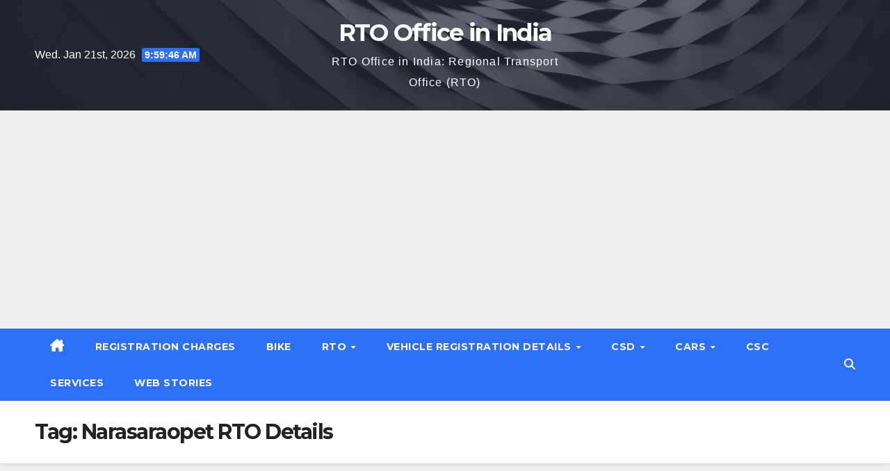

--- FILE ---
content_type: text/html; charset=UTF-8
request_url: http://www.rtooffice.in/tag/narasaraopet-rto-details/
body_size: 14271
content:
<!DOCTYPE html>
<html lang="en">
<head>
	<meta name='ir-site-verification-token' value='-844909863'>
<meta charset="UTF-8">
<meta name="viewport" content="width=device-width, initial-scale=1">
<link rel="profile" href="http://gmpg.org/xfn/11">
<meta name='robots' content='index, follow, max-image-preview:large, max-snippet:-1, max-video-preview:-1' />

	<!-- This site is optimized with the Yoast SEO plugin v24.5 - https://yoast.com/wordpress/plugins/seo/ -->
	<title>Narasaraopet RTO Details Archives - RTO Office in India</title>
	<link rel="canonical" href="https://www.rtooffice.in/tag/narasaraopet-rto-details/" />
	<meta property="og:locale" content="en_US" />
	<meta property="og:type" content="article" />
	<meta property="og:title" content="Narasaraopet RTO Details Archives - RTO Office in India" />
	<meta property="og:url" content="https://www.rtooffice.in/tag/narasaraopet-rto-details/" />
	<meta property="og:site_name" content="RTO Office in India" />
	<meta name="twitter:card" content="summary_large_image" />
	<script type="application/ld+json" class="yoast-schema-graph">{"@context":"https://schema.org","@graph":[{"@type":"CollectionPage","@id":"https://www.rtooffice.in/tag/narasaraopet-rto-details/","url":"https://www.rtooffice.in/tag/narasaraopet-rto-details/","name":"Narasaraopet RTO Details Archives - RTO Office in India","isPartOf":{"@id":"https://www.rtooffice.in/#website"},"primaryImageOfPage":{"@id":"https://www.rtooffice.in/tag/narasaraopet-rto-details/#primaryimage"},"image":{"@id":"https://www.rtooffice.in/tag/narasaraopet-rto-details/#primaryimage"},"thumbnailUrl":"https://www.rtooffice.in/wp-content/uploads/2020/10/ANDHRA-PRADESH.jpg","breadcrumb":{"@id":"https://www.rtooffice.in/tag/narasaraopet-rto-details/#breadcrumb"},"inLanguage":"en"},{"@type":"ImageObject","inLanguage":"en","@id":"https://www.rtooffice.in/tag/narasaraopet-rto-details/#primaryimage","url":"https://www.rtooffice.in/wp-content/uploads/2020/10/ANDHRA-PRADESH.jpg","contentUrl":"https://www.rtooffice.in/wp-content/uploads/2020/10/ANDHRA-PRADESH.jpg","width":483,"height":326,"caption":"ANDHRA PRADESH"},{"@type":"BreadcrumbList","@id":"https://www.rtooffice.in/tag/narasaraopet-rto-details/#breadcrumb","itemListElement":[{"@type":"ListItem","position":1,"name":"RTO Office","item":"https://www.rtooffice.in/"},{"@type":"ListItem","position":2,"name":"Narasaraopet RTO Details"}]},{"@type":"WebSite","@id":"https://www.rtooffice.in/#website","url":"https://www.rtooffice.in/","name":"RTO Office in India","description":"RTO Office in India: Regional Transport Office (RTO)","publisher":{"@id":"https://www.rtooffice.in/#/schema/person/8dd4bfef257d7ff04e6ac55ae82f6b39"},"potentialAction":[{"@type":"SearchAction","target":{"@type":"EntryPoint","urlTemplate":"https://www.rtooffice.in/?s={search_term_string}"},"query-input":{"@type":"PropertyValueSpecification","valueRequired":true,"valueName":"search_term_string"}}],"inLanguage":"en"},{"@type":["Person","Organization"],"@id":"https://www.rtooffice.in/#/schema/person/8dd4bfef257d7ff04e6ac55ae82f6b39","name":"admin","image":{"@type":"ImageObject","inLanguage":"en","@id":"https://www.rtooffice.in/#/schema/person/image/","url":"http://0.gravatar.com/avatar/03f38a8a115a2efc8c4881ac09a72446?s=96&d=mm&r=g","contentUrl":"http://0.gravatar.com/avatar/03f38a8a115a2efc8c4881ac09a72446?s=96&d=mm&r=g","caption":"admin"},"logo":{"@id":"https://www.rtooffice.in/#/schema/person/image/"},"sameAs":["https://www.rtooffice.in"]}]}</script>
	<!-- / Yoast SEO plugin. -->


<link rel='dns-prefetch' href='//www.googletagmanager.com' />
<link rel='dns-prefetch' href='//fonts.googleapis.com' />
<link rel="alternate" type="application/rss+xml" title="RTO Office in India &raquo; Feed" href="https://www.rtooffice.in/feed/" />
<link rel="alternate" type="application/rss+xml" title="RTO Office in India &raquo; Comments Feed" href="https://www.rtooffice.in/comments/feed/" />
<link rel="alternate" type="application/rss+xml" title="RTO Office in India &raquo; Narasaraopet RTO Details Tag Feed" href="https://www.rtooffice.in/tag/narasaraopet-rto-details/feed/" />
<link rel="alternate" type="application/rss+xml" title="RTO Office in India &raquo; Stories Feed" href="https://www.rtooffice.in/web-stories/feed/"><script>
window._wpemojiSettings = {"baseUrl":"https:\/\/s.w.org\/images\/core\/emoji\/15.0.3\/72x72\/","ext":".png","svgUrl":"https:\/\/s.w.org\/images\/core\/emoji\/15.0.3\/svg\/","svgExt":".svg","source":{"concatemoji":"http:\/\/www.rtooffice.in\/wp-includes\/js\/wp-emoji-release.min.js?ver=6.5.7"}};
/*! This file is auto-generated */
!function(i,n){var o,s,e;function c(e){try{var t={supportTests:e,timestamp:(new Date).valueOf()};sessionStorage.setItem(o,JSON.stringify(t))}catch(e){}}function p(e,t,n){e.clearRect(0,0,e.canvas.width,e.canvas.height),e.fillText(t,0,0);var t=new Uint32Array(e.getImageData(0,0,e.canvas.width,e.canvas.height).data),r=(e.clearRect(0,0,e.canvas.width,e.canvas.height),e.fillText(n,0,0),new Uint32Array(e.getImageData(0,0,e.canvas.width,e.canvas.height).data));return t.every(function(e,t){return e===r[t]})}function u(e,t,n){switch(t){case"flag":return n(e,"\ud83c\udff3\ufe0f\u200d\u26a7\ufe0f","\ud83c\udff3\ufe0f\u200b\u26a7\ufe0f")?!1:!n(e,"\ud83c\uddfa\ud83c\uddf3","\ud83c\uddfa\u200b\ud83c\uddf3")&&!n(e,"\ud83c\udff4\udb40\udc67\udb40\udc62\udb40\udc65\udb40\udc6e\udb40\udc67\udb40\udc7f","\ud83c\udff4\u200b\udb40\udc67\u200b\udb40\udc62\u200b\udb40\udc65\u200b\udb40\udc6e\u200b\udb40\udc67\u200b\udb40\udc7f");case"emoji":return!n(e,"\ud83d\udc26\u200d\u2b1b","\ud83d\udc26\u200b\u2b1b")}return!1}function f(e,t,n){var r="undefined"!=typeof WorkerGlobalScope&&self instanceof WorkerGlobalScope?new OffscreenCanvas(300,150):i.createElement("canvas"),a=r.getContext("2d",{willReadFrequently:!0}),o=(a.textBaseline="top",a.font="600 32px Arial",{});return e.forEach(function(e){o[e]=t(a,e,n)}),o}function t(e){var t=i.createElement("script");t.src=e,t.defer=!0,i.head.appendChild(t)}"undefined"!=typeof Promise&&(o="wpEmojiSettingsSupports",s=["flag","emoji"],n.supports={everything:!0,everythingExceptFlag:!0},e=new Promise(function(e){i.addEventListener("DOMContentLoaded",e,{once:!0})}),new Promise(function(t){var n=function(){try{var e=JSON.parse(sessionStorage.getItem(o));if("object"==typeof e&&"number"==typeof e.timestamp&&(new Date).valueOf()<e.timestamp+604800&&"object"==typeof e.supportTests)return e.supportTests}catch(e){}return null}();if(!n){if("undefined"!=typeof Worker&&"undefined"!=typeof OffscreenCanvas&&"undefined"!=typeof URL&&URL.createObjectURL&&"undefined"!=typeof Blob)try{var e="postMessage("+f.toString()+"("+[JSON.stringify(s),u.toString(),p.toString()].join(",")+"));",r=new Blob([e],{type:"text/javascript"}),a=new Worker(URL.createObjectURL(r),{name:"wpTestEmojiSupports"});return void(a.onmessage=function(e){c(n=e.data),a.terminate(),t(n)})}catch(e){}c(n=f(s,u,p))}t(n)}).then(function(e){for(var t in e)n.supports[t]=e[t],n.supports.everything=n.supports.everything&&n.supports[t],"flag"!==t&&(n.supports.everythingExceptFlag=n.supports.everythingExceptFlag&&n.supports[t]);n.supports.everythingExceptFlag=n.supports.everythingExceptFlag&&!n.supports.flag,n.DOMReady=!1,n.readyCallback=function(){n.DOMReady=!0}}).then(function(){return e}).then(function(){var e;n.supports.everything||(n.readyCallback(),(e=n.source||{}).concatemoji?t(e.concatemoji):e.wpemoji&&e.twemoji&&(t(e.twemoji),t(e.wpemoji)))}))}((window,document),window._wpemojiSettings);
</script>
<link rel='stylesheet' id='wgs2-css' href='http://www.rtooffice.in/wp-content/plugins/wp-google-search/wgs2.css?ver=6.5.7' media='all' />
<style id='wp-emoji-styles-inline-css'>

	img.wp-smiley, img.emoji {
		display: inline !important;
		border: none !important;
		box-shadow: none !important;
		height: 1em !important;
		width: 1em !important;
		margin: 0 0.07em !important;
		vertical-align: -0.1em !important;
		background: none !important;
		padding: 0 !important;
	}
</style>
<link rel='stylesheet' id='wp-block-library-css' href='http://www.rtooffice.in/wp-includes/css/dist/block-library/style.min.css?ver=6.5.7' media='all' />
<style id='wp-block-library-theme-inline-css'>
.wp-block-audio figcaption{color:#555;font-size:13px;text-align:center}.is-dark-theme .wp-block-audio figcaption{color:#ffffffa6}.wp-block-audio{margin:0 0 1em}.wp-block-code{border:1px solid #ccc;border-radius:4px;font-family:Menlo,Consolas,monaco,monospace;padding:.8em 1em}.wp-block-embed figcaption{color:#555;font-size:13px;text-align:center}.is-dark-theme .wp-block-embed figcaption{color:#ffffffa6}.wp-block-embed{margin:0 0 1em}.blocks-gallery-caption{color:#555;font-size:13px;text-align:center}.is-dark-theme .blocks-gallery-caption{color:#ffffffa6}.wp-block-image figcaption{color:#555;font-size:13px;text-align:center}.is-dark-theme .wp-block-image figcaption{color:#ffffffa6}.wp-block-image{margin:0 0 1em}.wp-block-pullquote{border-bottom:4px solid;border-top:4px solid;color:currentColor;margin-bottom:1.75em}.wp-block-pullquote cite,.wp-block-pullquote footer,.wp-block-pullquote__citation{color:currentColor;font-size:.8125em;font-style:normal;text-transform:uppercase}.wp-block-quote{border-left:.25em solid;margin:0 0 1.75em;padding-left:1em}.wp-block-quote cite,.wp-block-quote footer{color:currentColor;font-size:.8125em;font-style:normal;position:relative}.wp-block-quote.has-text-align-right{border-left:none;border-right:.25em solid;padding-left:0;padding-right:1em}.wp-block-quote.has-text-align-center{border:none;padding-left:0}.wp-block-quote.is-large,.wp-block-quote.is-style-large,.wp-block-quote.is-style-plain{border:none}.wp-block-search .wp-block-search__label{font-weight:700}.wp-block-search__button{border:1px solid #ccc;padding:.375em .625em}:where(.wp-block-group.has-background){padding:1.25em 2.375em}.wp-block-separator.has-css-opacity{opacity:.4}.wp-block-separator{border:none;border-bottom:2px solid;margin-left:auto;margin-right:auto}.wp-block-separator.has-alpha-channel-opacity{opacity:1}.wp-block-separator:not(.is-style-wide):not(.is-style-dots){width:100px}.wp-block-separator.has-background:not(.is-style-dots){border-bottom:none;height:1px}.wp-block-separator.has-background:not(.is-style-wide):not(.is-style-dots){height:2px}.wp-block-table{margin:0 0 1em}.wp-block-table td,.wp-block-table th{word-break:normal}.wp-block-table figcaption{color:#555;font-size:13px;text-align:center}.is-dark-theme .wp-block-table figcaption{color:#ffffffa6}.wp-block-video figcaption{color:#555;font-size:13px;text-align:center}.is-dark-theme .wp-block-video figcaption{color:#ffffffa6}.wp-block-video{margin:0 0 1em}.wp-block-template-part.has-background{margin-bottom:0;margin-top:0;padding:1.25em 2.375em}
</style>
<style id='classic-theme-styles-inline-css'>
/*! This file is auto-generated */
.wp-block-button__link{color:#fff;background-color:#32373c;border-radius:9999px;box-shadow:none;text-decoration:none;padding:calc(.667em + 2px) calc(1.333em + 2px);font-size:1.125em}.wp-block-file__button{background:#32373c;color:#fff;text-decoration:none}
</style>
<style id='global-styles-inline-css'>
body{--wp--preset--color--black: #000000;--wp--preset--color--cyan-bluish-gray: #abb8c3;--wp--preset--color--white: #ffffff;--wp--preset--color--pale-pink: #f78da7;--wp--preset--color--vivid-red: #cf2e2e;--wp--preset--color--luminous-vivid-orange: #ff6900;--wp--preset--color--luminous-vivid-amber: #fcb900;--wp--preset--color--light-green-cyan: #7bdcb5;--wp--preset--color--vivid-green-cyan: #00d084;--wp--preset--color--pale-cyan-blue: #8ed1fc;--wp--preset--color--vivid-cyan-blue: #0693e3;--wp--preset--color--vivid-purple: #9b51e0;--wp--preset--gradient--vivid-cyan-blue-to-vivid-purple: linear-gradient(135deg,rgba(6,147,227,1) 0%,rgb(155,81,224) 100%);--wp--preset--gradient--light-green-cyan-to-vivid-green-cyan: linear-gradient(135deg,rgb(122,220,180) 0%,rgb(0,208,130) 100%);--wp--preset--gradient--luminous-vivid-amber-to-luminous-vivid-orange: linear-gradient(135deg,rgba(252,185,0,1) 0%,rgba(255,105,0,1) 100%);--wp--preset--gradient--luminous-vivid-orange-to-vivid-red: linear-gradient(135deg,rgba(255,105,0,1) 0%,rgb(207,46,46) 100%);--wp--preset--gradient--very-light-gray-to-cyan-bluish-gray: linear-gradient(135deg,rgb(238,238,238) 0%,rgb(169,184,195) 100%);--wp--preset--gradient--cool-to-warm-spectrum: linear-gradient(135deg,rgb(74,234,220) 0%,rgb(151,120,209) 20%,rgb(207,42,186) 40%,rgb(238,44,130) 60%,rgb(251,105,98) 80%,rgb(254,248,76) 100%);--wp--preset--gradient--blush-light-purple: linear-gradient(135deg,rgb(255,206,236) 0%,rgb(152,150,240) 100%);--wp--preset--gradient--blush-bordeaux: linear-gradient(135deg,rgb(254,205,165) 0%,rgb(254,45,45) 50%,rgb(107,0,62) 100%);--wp--preset--gradient--luminous-dusk: linear-gradient(135deg,rgb(255,203,112) 0%,rgb(199,81,192) 50%,rgb(65,88,208) 100%);--wp--preset--gradient--pale-ocean: linear-gradient(135deg,rgb(255,245,203) 0%,rgb(182,227,212) 50%,rgb(51,167,181) 100%);--wp--preset--gradient--electric-grass: linear-gradient(135deg,rgb(202,248,128) 0%,rgb(113,206,126) 100%);--wp--preset--gradient--midnight: linear-gradient(135deg,rgb(2,3,129) 0%,rgb(40,116,252) 100%);--wp--preset--font-size--small: 13px;--wp--preset--font-size--medium: 20px;--wp--preset--font-size--large: 36px;--wp--preset--font-size--x-large: 42px;--wp--preset--spacing--20: 0.44rem;--wp--preset--spacing--30: 0.67rem;--wp--preset--spacing--40: 1rem;--wp--preset--spacing--50: 1.5rem;--wp--preset--spacing--60: 2.25rem;--wp--preset--spacing--70: 3.38rem;--wp--preset--spacing--80: 5.06rem;--wp--preset--shadow--natural: 6px 6px 9px rgba(0, 0, 0, 0.2);--wp--preset--shadow--deep: 12px 12px 50px rgba(0, 0, 0, 0.4);--wp--preset--shadow--sharp: 6px 6px 0px rgba(0, 0, 0, 0.2);--wp--preset--shadow--outlined: 6px 6px 0px -3px rgba(255, 255, 255, 1), 6px 6px rgba(0, 0, 0, 1);--wp--preset--shadow--crisp: 6px 6px 0px rgba(0, 0, 0, 1);}:where(.is-layout-flex){gap: 0.5em;}:where(.is-layout-grid){gap: 0.5em;}body .is-layout-flex{display: flex;}body .is-layout-flex{flex-wrap: wrap;align-items: center;}body .is-layout-flex > *{margin: 0;}body .is-layout-grid{display: grid;}body .is-layout-grid > *{margin: 0;}:where(.wp-block-columns.is-layout-flex){gap: 2em;}:where(.wp-block-columns.is-layout-grid){gap: 2em;}:where(.wp-block-post-template.is-layout-flex){gap: 1.25em;}:where(.wp-block-post-template.is-layout-grid){gap: 1.25em;}.has-black-color{color: var(--wp--preset--color--black) !important;}.has-cyan-bluish-gray-color{color: var(--wp--preset--color--cyan-bluish-gray) !important;}.has-white-color{color: var(--wp--preset--color--white) !important;}.has-pale-pink-color{color: var(--wp--preset--color--pale-pink) !important;}.has-vivid-red-color{color: var(--wp--preset--color--vivid-red) !important;}.has-luminous-vivid-orange-color{color: var(--wp--preset--color--luminous-vivid-orange) !important;}.has-luminous-vivid-amber-color{color: var(--wp--preset--color--luminous-vivid-amber) !important;}.has-light-green-cyan-color{color: var(--wp--preset--color--light-green-cyan) !important;}.has-vivid-green-cyan-color{color: var(--wp--preset--color--vivid-green-cyan) !important;}.has-pale-cyan-blue-color{color: var(--wp--preset--color--pale-cyan-blue) !important;}.has-vivid-cyan-blue-color{color: var(--wp--preset--color--vivid-cyan-blue) !important;}.has-vivid-purple-color{color: var(--wp--preset--color--vivid-purple) !important;}.has-black-background-color{background-color: var(--wp--preset--color--black) !important;}.has-cyan-bluish-gray-background-color{background-color: var(--wp--preset--color--cyan-bluish-gray) !important;}.has-white-background-color{background-color: var(--wp--preset--color--white) !important;}.has-pale-pink-background-color{background-color: var(--wp--preset--color--pale-pink) !important;}.has-vivid-red-background-color{background-color: var(--wp--preset--color--vivid-red) !important;}.has-luminous-vivid-orange-background-color{background-color: var(--wp--preset--color--luminous-vivid-orange) !important;}.has-luminous-vivid-amber-background-color{background-color: var(--wp--preset--color--luminous-vivid-amber) !important;}.has-light-green-cyan-background-color{background-color: var(--wp--preset--color--light-green-cyan) !important;}.has-vivid-green-cyan-background-color{background-color: var(--wp--preset--color--vivid-green-cyan) !important;}.has-pale-cyan-blue-background-color{background-color: var(--wp--preset--color--pale-cyan-blue) !important;}.has-vivid-cyan-blue-background-color{background-color: var(--wp--preset--color--vivid-cyan-blue) !important;}.has-vivid-purple-background-color{background-color: var(--wp--preset--color--vivid-purple) !important;}.has-black-border-color{border-color: var(--wp--preset--color--black) !important;}.has-cyan-bluish-gray-border-color{border-color: var(--wp--preset--color--cyan-bluish-gray) !important;}.has-white-border-color{border-color: var(--wp--preset--color--white) !important;}.has-pale-pink-border-color{border-color: var(--wp--preset--color--pale-pink) !important;}.has-vivid-red-border-color{border-color: var(--wp--preset--color--vivid-red) !important;}.has-luminous-vivid-orange-border-color{border-color: var(--wp--preset--color--luminous-vivid-orange) !important;}.has-luminous-vivid-amber-border-color{border-color: var(--wp--preset--color--luminous-vivid-amber) !important;}.has-light-green-cyan-border-color{border-color: var(--wp--preset--color--light-green-cyan) !important;}.has-vivid-green-cyan-border-color{border-color: var(--wp--preset--color--vivid-green-cyan) !important;}.has-pale-cyan-blue-border-color{border-color: var(--wp--preset--color--pale-cyan-blue) !important;}.has-vivid-cyan-blue-border-color{border-color: var(--wp--preset--color--vivid-cyan-blue) !important;}.has-vivid-purple-border-color{border-color: var(--wp--preset--color--vivid-purple) !important;}.has-vivid-cyan-blue-to-vivid-purple-gradient-background{background: var(--wp--preset--gradient--vivid-cyan-blue-to-vivid-purple) !important;}.has-light-green-cyan-to-vivid-green-cyan-gradient-background{background: var(--wp--preset--gradient--light-green-cyan-to-vivid-green-cyan) !important;}.has-luminous-vivid-amber-to-luminous-vivid-orange-gradient-background{background: var(--wp--preset--gradient--luminous-vivid-amber-to-luminous-vivid-orange) !important;}.has-luminous-vivid-orange-to-vivid-red-gradient-background{background: var(--wp--preset--gradient--luminous-vivid-orange-to-vivid-red) !important;}.has-very-light-gray-to-cyan-bluish-gray-gradient-background{background: var(--wp--preset--gradient--very-light-gray-to-cyan-bluish-gray) !important;}.has-cool-to-warm-spectrum-gradient-background{background: var(--wp--preset--gradient--cool-to-warm-spectrum) !important;}.has-blush-light-purple-gradient-background{background: var(--wp--preset--gradient--blush-light-purple) !important;}.has-blush-bordeaux-gradient-background{background: var(--wp--preset--gradient--blush-bordeaux) !important;}.has-luminous-dusk-gradient-background{background: var(--wp--preset--gradient--luminous-dusk) !important;}.has-pale-ocean-gradient-background{background: var(--wp--preset--gradient--pale-ocean) !important;}.has-electric-grass-gradient-background{background: var(--wp--preset--gradient--electric-grass) !important;}.has-midnight-gradient-background{background: var(--wp--preset--gradient--midnight) !important;}.has-small-font-size{font-size: var(--wp--preset--font-size--small) !important;}.has-medium-font-size{font-size: var(--wp--preset--font-size--medium) !important;}.has-large-font-size{font-size: var(--wp--preset--font-size--large) !important;}.has-x-large-font-size{font-size: var(--wp--preset--font-size--x-large) !important;}
.wp-block-navigation a:where(:not(.wp-element-button)){color: inherit;}
:where(.wp-block-post-template.is-layout-flex){gap: 1.25em;}:where(.wp-block-post-template.is-layout-grid){gap: 1.25em;}
:where(.wp-block-columns.is-layout-flex){gap: 2em;}:where(.wp-block-columns.is-layout-grid){gap: 2em;}
.wp-block-pullquote{font-size: 1.5em;line-height: 1.6;}
</style>
<link rel='stylesheet' id='newsup-fonts-css' href='//fonts.googleapis.com/css?family=Montserrat%3A400%2C500%2C700%2C800%7CWork%2BSans%3A300%2C400%2C500%2C600%2C700%2C800%2C900%26display%3Dswap&#038;subset=latin%2Clatin-ext' media='all' />
<link rel='stylesheet' id='bootstrap-css' href='http://www.rtooffice.in/wp-content/themes/newsup/css/bootstrap.css?ver=6.5.7' media='all' />
<link rel='stylesheet' id='newsup-style-css' href='http://www.rtooffice.in/wp-content/themes/newslay/style.css?ver=6.5.7' media='all' />
<link rel='stylesheet' id='font-awesome-5-all-css' href='http://www.rtooffice.in/wp-content/themes/newsup/css/font-awesome/css/all.min.css?ver=6.5.7' media='all' />
<link rel='stylesheet' id='font-awesome-4-shim-css' href='http://www.rtooffice.in/wp-content/themes/newsup/css/font-awesome/css/v4-shims.min.css?ver=6.5.7' media='all' />
<link rel='stylesheet' id='owl-carousel-css' href='http://www.rtooffice.in/wp-content/themes/newsup/css/owl.carousel.css?ver=6.5.7' media='all' />
<link rel='stylesheet' id='smartmenus-css' href='http://www.rtooffice.in/wp-content/themes/newsup/css/jquery.smartmenus.bootstrap.css?ver=6.5.7' media='all' />
<link rel='stylesheet' id='newsup-custom-css-css' href='http://www.rtooffice.in/wp-content/themes/newsup/inc/ansar/customize/css/customizer.css?ver=1.0' media='all' />
<link rel='stylesheet' id='newsup-style-parent-css' href='http://www.rtooffice.in/wp-content/themes/newsup/style.css?ver=6.5.7' media='all' />
<link rel='stylesheet' id='newslay-style-css' href='http://www.rtooffice.in/wp-content/themes/newslay/style.css?ver=1.0' media='all' />
<link rel='stylesheet' id='newslay-default-css-css' href='http://www.rtooffice.in/wp-content/themes/newslay/css/colors/default.css?ver=6.5.7' media='all' />
<script src="http://www.rtooffice.in/wp-includes/js/jquery/jquery.min.js?ver=3.7.1" id="jquery-core-js"></script>
<script src="http://www.rtooffice.in/wp-includes/js/jquery/jquery-migrate.min.js?ver=3.4.1" id="jquery-migrate-js"></script>
<script src="http://www.rtooffice.in/wp-content/themes/newsup/js/navigation.js?ver=6.5.7" id="newsup-navigation-js"></script>
<script src="http://www.rtooffice.in/wp-content/themes/newsup/js/bootstrap.js?ver=6.5.7" id="bootstrap-js"></script>
<script src="http://www.rtooffice.in/wp-content/themes/newsup/js/owl.carousel.min.js?ver=6.5.7" id="owl-carousel-min-js"></script>
<script src="http://www.rtooffice.in/wp-content/themes/newsup/js/jquery.smartmenus.js?ver=6.5.7" id="smartmenus-js-js"></script>
<script src="http://www.rtooffice.in/wp-content/themes/newsup/js/jquery.smartmenus.bootstrap.js?ver=6.5.7" id="bootstrap-smartmenus-js-js"></script>
<script src="http://www.rtooffice.in/wp-content/themes/newsup/js/jquery.marquee.js?ver=6.5.7" id="newsup-marquee-js-js"></script>
<script src="http://www.rtooffice.in/wp-content/themes/newsup/js/main.js?ver=6.5.7" id="newsup-main-js-js"></script>

<!-- Google tag (gtag.js) snippet added by Site Kit -->
<!-- Google Analytics snippet added by Site Kit -->
<script src="https://www.googletagmanager.com/gtag/js?id=G-YKY4VYSE2K" id="google_gtagjs-js" async></script>
<script id="google_gtagjs-js-after">
window.dataLayer = window.dataLayer || [];function gtag(){dataLayer.push(arguments);}
gtag("set","linker",{"domains":["www.rtooffice.in"]});
gtag("js", new Date());
gtag("set", "developer_id.dZTNiMT", true);
gtag("config", "G-YKY4VYSE2K");
</script>
<link rel="https://api.w.org/" href="https://www.rtooffice.in/wp-json/" /><link rel="alternate" type="application/json" href="https://www.rtooffice.in/wp-json/wp/v2/tags/8853" /><link rel="EditURI" type="application/rsd+xml" title="RSD" href="https://www.rtooffice.in/xmlrpc.php?rsd" />
<meta name="generator" content="WordPress 6.5.7" />
<meta name="generator" content="Site Kit by Google 1.170.0" /> 
<style type="text/css" id="custom-background-css">
    .wrapper { background-color: #eee; }
</style>
    <style type="text/css">
            body .site-title a,
        body .site-description {
            color: ##143745;
        }

        .site-branding-text .site-title a {
                font-size: px;
            }

            @media only screen and (max-width: 640px) {
                .site-branding-text .site-title a {
                    font-size: 40px;

                }
            }

            @media only screen and (max-width: 375px) {
                .site-branding-text .site-title a {
                    font-size: 32px;

                }
            }

        </style>
    	<script async src="https://pagead2.googlesyndication.com/pagead/js/adsbygoogle.js?client=ca-pub-8422269611500192"
     crossorigin="anonymous"></script>
</head>
<body class="archive tag tag-narasaraopet-rto-details tag-8853 wp-embed-responsive hfeed ta-hide-date-author-in-list" >
<div id="page" class="site">
<a class="skip-link screen-reader-text" href="#content">
Skip to content</a>
    <div class="wrapper">
        <header class="mg-headwidget center">
            <!--==================== TOP BAR ====================-->

            <div class="clearfix"></div>
                        <div class="mg-nav-widget-area-back" style='background-image: url("http://www.rtooffice.in/wp-content/themes/newslay/images/head-back.jpg" );'>
                        <div class="overlay">
              <div class="inner"  style="background-color:rgba(41,46,61,0.7);" > 
                <div class="container-fluid">
    <div class="mg-nav-widget-area">
        <div class="row align-items-center">
                        <div class="col-md-4 col-sm-4 text-center-xs">
                            <div class="heacent">Wed. Jan 21st, 2026                         <span  id="time" class="time"></span>
                                      </div>
              
            </div>

            <div class="col-md-4 col-sm-4 text-center-xs">
                <div class="navbar-header">
                                          <div class="site-branding-text">
                        <h1 class="site-title"> <a href="https://www.rtooffice.in/" rel="home">RTO Office in India</a></h1>
                        <p class="site-description">RTO Office in India: Regional Transport Office (RTO)</p>
                    </div>
                                  </div>
            </div>


                    </div>
    </div>
</div>
              </div>
              </div>
          </div>
    <div class="mg-menu-full">
      <nav class="navbar navbar-expand-lg navbar-wp">
        <div class="container-fluid">
          <!-- Right nav -->
                    <div class="m-header align-items-center">
                                                <a class="mobilehomebtn" href="https://www.rtooffice.in"><span class="fas fa-home"></span></a>
                        <!-- navbar-toggle -->
                        <button class="navbar-toggler mx-auto" type="button" data-toggle="collapse" data-target="#navbar-wp" aria-controls="navbarSupportedContent" aria-expanded="false" aria-label="Toggle navigation">
                          <i class="fas fa-bars"></i>
                        </button>
                        <!-- /navbar-toggle -->
                        <div class="dropdown show mg-search-box pr-2 d-none">
                            <a class="dropdown-toggle msearch ml-auto" href="#" role="button" id="dropdownMenuLink" data-toggle="dropdown" aria-haspopup="true" aria-expanded="false">
                               <i class="fas fa-search"></i>
                            </a>

                            <div class="dropdown-menu searchinner" aria-labelledby="dropdownMenuLink">
                        <form role="search" method="get" id="searchform" action="https://www.rtooffice.in/">
  <div class="input-group">
    <input type="search" class="form-control" placeholder="Search" value="" name="s" />
    <span class="input-group-btn btn-default">
    <button type="submit" class="btn"> <i class="fas fa-search"></i> </button>
    </span> </div>
</form>                      </div>
                        </div>
                        
                    </div>
                    <!-- /Right nav -->
         
          
                  <div class="collapse navbar-collapse" id="navbar-wp">
                  	<div class="d-md-block">
                  <ul id="menu-primary-menu" class="nav navbar-nav mr-auto"><li class="active home"><a class="homebtn" href="https://www.rtooffice.in"><span class='fa-solid fa-house-chimney'></span></a></li><li id="menu-item-37" class="menu-item menu-item-type-taxonomy menu-item-object-category menu-item-37"><a class="nav-link" title="Registration Charges" href="https://www.rtooffice.in/category/registration-charges/">Registration Charges</a></li>
<li id="menu-item-3977" class="menu-item menu-item-type-taxonomy menu-item-object-category menu-item-3977"><a class="nav-link" title="Bike" href="https://www.rtooffice.in/category/bike/">Bike</a></li>
<li id="menu-item-157" class="menu-item menu-item-type-taxonomy menu-item-object-category menu-item-has-children menu-item-157 dropdown"><a class="nav-link" title="RTO" href="https://www.rtooffice.in/category/rto/" data-toggle="dropdown" class="dropdown-toggle">RTO </a>
<ul role="menu" class=" dropdown-menu">
	<li id="menu-item-298" class="menu-item menu-item-type-taxonomy menu-item-object-category menu-item-298"><a class="dropdown-item" title="Challan" href="https://www.rtooffice.in/category/challan/">Challan</a></li>
</ul>
</li>
<li id="menu-item-197" class="menu-item menu-item-type-post_type menu-item-object-page menu-item-has-children menu-item-197 dropdown"><a class="nav-link" title="Vehicle Registration Details" href="https://www.rtooffice.in/find-vehicle-registration-details-with-address/" data-toggle="dropdown" class="dropdown-toggle">Vehicle Registration Details </a>
<ul role="menu" class=" dropdown-menu">
	<li id="menu-item-239" class="menu-item menu-item-type-taxonomy menu-item-object-category menu-item-239"><a class="dropdown-item" title="Delhi" href="https://www.rtooffice.in/category/delhi/">Delhi</a></li>
	<li id="menu-item-402" class="menu-item menu-item-type-taxonomy menu-item-object-category menu-item-402"><a class="dropdown-item" title="Maharashtra" href="https://www.rtooffice.in/category/maharashtra/">Maharashtra</a></li>
	<li id="menu-item-615" class="menu-item menu-item-type-taxonomy menu-item-object-category menu-item-615"><a class="dropdown-item" title="Bihar" href="https://www.rtooffice.in/category/bihar/">Bihar</a></li>
	<li id="menu-item-1195" class="menu-item menu-item-type-taxonomy menu-item-object-category menu-item-1195"><a class="dropdown-item" title="Uttar Pradesh" href="https://www.rtooffice.in/category/uttar-pradesh/">Uttar Pradesh</a></li>
	<li id="menu-item-1348" class="menu-item menu-item-type-taxonomy menu-item-object-category menu-item-1348"><a class="dropdown-item" title="Rajasthan" href="https://www.rtooffice.in/category/rajasthan/">Rajasthan</a></li>
	<li id="menu-item-1397" class="menu-item menu-item-type-taxonomy menu-item-object-category menu-item-1397"><a class="dropdown-item" title="Arunachal Pradesh" href="https://www.rtooffice.in/category/arunachal-pradesh/">Arunachal Pradesh</a></li>
	<li id="menu-item-1457" class="menu-item menu-item-type-taxonomy menu-item-object-category menu-item-1457"><a class="dropdown-item" title="Chhattisgarh" href="https://www.rtooffice.in/category/chhattisgarh/">Chhattisgarh</a></li>
	<li id="menu-item-1545" class="menu-item menu-item-type-taxonomy menu-item-object-category menu-item-1545"><a class="dropdown-item" title="Gujarat" href="https://www.rtooffice.in/category/gujarat/">Gujarat</a></li>
	<li id="menu-item-1598" class="menu-item menu-item-type-taxonomy menu-item-object-category menu-item-1598"><a class="dropdown-item" title="Kerala" href="https://www.rtooffice.in/category/kerala/">Kerala</a></li>
	<li id="menu-item-1987" class="menu-item menu-item-type-taxonomy menu-item-object-category menu-item-1987"><a class="dropdown-item" title="Tamil Nadu" href="https://www.rtooffice.in/category/tamil-nadu/">Tamil Nadu</a></li>
	<li id="menu-item-2559" class="menu-item menu-item-type-taxonomy menu-item-object-category menu-item-2559"><a class="dropdown-item" title="West Bengal" href="https://www.rtooffice.in/category/west-bengal/">West Bengal</a></li>
	<li id="menu-item-2806" class="menu-item menu-item-type-taxonomy menu-item-object-category menu-item-2806"><a class="dropdown-item" title="Madhya Pradesh" href="https://www.rtooffice.in/category/madhya-pradesh/">Madhya Pradesh</a></li>
	<li id="menu-item-2697" class="menu-item menu-item-type-taxonomy menu-item-object-category menu-item-2697"><a class="dropdown-item" title="Himachal Pradesh" href="https://www.rtooffice.in/category/himachal-pradesh/">Himachal Pradesh</a></li>
	<li id="menu-item-33122" class="menu-item menu-item-type-taxonomy menu-item-object-category menu-item-33122"><a class="dropdown-item" title="Punjab" href="https://www.rtooffice.in/category/punjab/">Punjab</a></li>
	<li id="menu-item-33265" class="menu-item menu-item-type-taxonomy menu-item-object-category menu-item-33265"><a class="dropdown-item" title="Manipur" href="https://www.rtooffice.in/category/manipur/">Manipur</a></li>
</ul>
</li>
<li id="menu-item-3979" class="menu-item menu-item-type-taxonomy menu-item-object-category menu-item-has-children menu-item-3979 dropdown"><a class="nav-link" title="CSD" href="https://www.rtooffice.in/category/csd/" data-toggle="dropdown" class="dropdown-toggle">CSD </a>
<ul role="menu" class=" dropdown-menu">
	<li id="menu-item-33256" class="menu-item menu-item-type-taxonomy menu-item-object-category menu-item-33256"><a class="dropdown-item" title="Dealer" href="https://www.rtooffice.in/category/csd/dealer/">Dealer</a></li>
	<li id="menu-item-33254" class="menu-item menu-item-type-taxonomy menu-item-object-category menu-item-33254"><a class="dropdown-item" title="Amritsar" href="https://www.rtooffice.in/category/csd/amritsar/">Amritsar</a></li>
	<li id="menu-item-33255" class="menu-item menu-item-type-taxonomy menu-item-object-category menu-item-33255"><a class="dropdown-item" title="Bengaluru" href="https://www.rtooffice.in/category/csd/bengaluru/">Bengaluru</a></li>
	<li id="menu-item-33257" class="menu-item menu-item-type-taxonomy menu-item-object-category menu-item-33257"><a class="dropdown-item" title="Dehradun" href="https://www.rtooffice.in/category/csd/dehradun/">Dehradun</a></li>
	<li id="menu-item-33258" class="menu-item menu-item-type-taxonomy menu-item-object-category menu-item-33258"><a class="dropdown-item" title="Gurgaon" href="https://www.rtooffice.in/category/csd/gurgaon/">Gurgaon</a></li>
	<li id="menu-item-33259" class="menu-item menu-item-type-taxonomy menu-item-object-category menu-item-33259"><a class="dropdown-item" title="kanpur" href="https://www.rtooffice.in/category/csd/kanpur/">kanpur</a></li>
	<li id="menu-item-33260" class="menu-item menu-item-type-taxonomy menu-item-object-category menu-item-33260"><a class="dropdown-item" title="Kolkata" href="https://www.rtooffice.in/category/csd/kolkata/">Kolkata</a></li>
	<li id="menu-item-33261" class="menu-item menu-item-type-taxonomy menu-item-object-category menu-item-33261"><a class="dropdown-item" title="Lucknow" href="https://www.rtooffice.in/category/csd/lucknow/">Lucknow</a></li>
	<li id="menu-item-33262" class="menu-item menu-item-type-taxonomy menu-item-object-category menu-item-33262"><a class="dropdown-item" title="Ludhiana" href="https://www.rtooffice.in/category/csd/ludhiana/">Ludhiana</a></li>
	<li id="menu-item-33263" class="menu-item menu-item-type-taxonomy menu-item-object-category menu-item-33263"><a class="dropdown-item" title="Mumbai" href="https://www.rtooffice.in/category/csd/mumbai/">Mumbai</a></li>
	<li id="menu-item-33264" class="menu-item menu-item-type-taxonomy menu-item-object-category menu-item-33264"><a class="dropdown-item" title="Noida" href="https://www.rtooffice.in/category/csd/noida/">Noida</a></li>
</ul>
</li>
<li id="menu-item-3978" class="menu-item menu-item-type-taxonomy menu-item-object-category menu-item-has-children menu-item-3978 dropdown"><a class="nav-link" title="Cars" href="https://www.rtooffice.in/category/cars/" data-toggle="dropdown" class="dropdown-toggle">Cars </a>
<ul role="menu" class=" dropdown-menu">
	<li id="menu-item-33266" class="menu-item menu-item-type-taxonomy menu-item-object-category menu-item-33266"><a class="dropdown-item" title="Maruti" href="https://www.rtooffice.in/category/maruti/">Maruti</a></li>
	<li id="menu-item-33267" class="menu-item menu-item-type-taxonomy menu-item-object-category menu-item-33267"><a class="dropdown-item" title="Nissan" href="https://www.rtooffice.in/category/nissan/">Nissan</a></li>
	<li id="menu-item-33268" class="menu-item menu-item-type-taxonomy menu-item-object-category menu-item-33268"><a class="dropdown-item" title="Tata" href="https://www.rtooffice.in/category/tata/">Tata</a></li>
	<li id="menu-item-33269" class="menu-item menu-item-type-taxonomy menu-item-object-category menu-item-33269"><a class="dropdown-item" title="Toyota" href="https://www.rtooffice.in/category/toyota/">Toyota</a></li>
</ul>
</li>
<li id="menu-item-33748" class="menu-item menu-item-type-taxonomy menu-item-object-category menu-item-33748"><a class="nav-link" title="CSC" href="https://www.rtooffice.in/category/csc/">CSC</a></li>
<li id="menu-item-33665" class="menu-item menu-item-type-post_type menu-item-object-page menu-item-33665"><a class="nav-link" title="Services" href="https://www.rtooffice.in/services/">Services</a></li>
<li id="menu-item-34462" class="menu-item menu-item-type-custom menu-item-object-custom menu-item-34462"><a class="nav-link" title="Web Stories" href="https://www.rtooffice.in/web-stories/">Web Stories</a></li>
</ul>        				</div>		
              		</div>
                  <!-- Right nav -->
                    <div class="desk-header pl-3 ml-auto my-2 my-lg-0 position-relative align-items-center">
                        <!-- /navbar-toggle -->
                        <div class="dropdown show mg-search-box">
                      <a class="dropdown-toggle msearch ml-auto" href="#" role="button" id="dropdownMenuLink" data-toggle="dropdown" aria-haspopup="true" aria-expanded="false">
                       <i class="fas fa-search"></i>
                      </a>
                      <div class="dropdown-menu searchinner" aria-labelledby="dropdownMenuLink">
                        <form role="search" method="get" id="searchform" action="https://www.rtooffice.in/">
  <div class="input-group">
    <input type="search" class="form-control" placeholder="Search" value="" name="s" />
    <span class="input-group-btn btn-default">
    <button type="submit" class="btn"> <i class="fas fa-search"></i> </button>
    </span> </div>
</form>                      </div>
                    </div>
                    </div>
                    <!-- /Right nav --> 
          </div>
      </nav> <!-- /Navigation -->
    </div>
</header>
<div class="clearfix"></div>
 <!--==================== Newsup breadcrumb section ====================-->
<div class="mg-breadcrumb-section" style='background: url("http://www.rtooffice.in/wp-content/themes/newslay/images/head-back.jpg" ) repeat scroll center 0 #143745;'>
   <div class="overlay">       <div class="container-fluid">
        <div class="row">
          <div class="col-md-12 col-sm-12">
            <div class="mg-breadcrumb-title">
              <h1 class="title">Tag: <span>Narasaraopet RTO Details</span></h1>            </div>
          </div>
        </div>
      </div>
   </div> </div>
<div class="clearfix"></div><!--container-->
    <div id="content" class="container-fluid archive-class">
        <!--row-->
            <div class="row">
                                    <div class="col-md-8">
                <!-- mg-posts-sec mg-posts-modul-6 -->
<div class="mg-posts-sec mg-posts-modul-6">
    <!-- mg-posts-sec-inner -->
    <div class="mg-posts-sec-inner">
                    <article id="post-3842" class="d-md-flex mg-posts-sec-post align-items-center post-3842 post type-post status-publish format-standard has-post-thumbnail hentry category-andhra-pradesh tag-ap-07 tag-ap-07-rto tag-ap-07-rto-address tag-ap-07-rto-details tag-ap-07-rto-mobile-number tag-ap-07-rto-office tag-guntur-rto tag-guntur-rto-address tag-guntur-rto-details tag-guntur-rto-mobile-number tag-guntur-rto-office tag-narasaraopet-rto tag-narasaraopet-rto-details tag-piduguralla-rto tag-piduguralla-rto-details tag-repalle-rto tag-repalle-rto-details">
                        <div class="col-12 col-md-6">
            <div class="mg-post-thumb back-img md" style="background-image: url('https://www.rtooffice.in/wp-content/uploads/2020/10/ANDHRA-PRADESH.jpg');">
                <span class="post-form"><i class="fas fa-camera"></i></span>                <a class="link-div" href="https://www.rtooffice.in/andhra-pradesh/ap-07-rto-guntur-piduguralla-narasaraopet-repalle-andhra-pradesh/"></a>
            </div> 
        </div>
                        <div class="mg-sec-top-post py-3 col">
                    <div class="mg-blog-category"><a class="newsup-categories category-color-1" href="https://www.rtooffice.in/category/andhra-pradesh/" alt="View all posts in Andhra Pradesh"> 
                                 Andhra Pradesh
                             </a></div> 
                    <h4 class="entry-title title"><a href="https://www.rtooffice.in/andhra-pradesh/ap-07-rto-guntur-piduguralla-narasaraopet-repalle-andhra-pradesh/">AP-07 RTO Guntur / Piduguralla / Narasaraopet / Repalle, Andhra Pradesh</a></h4>
                            <div class="mg-blog-meta"> 
                    <span class="mg-blog-date"><i class="fas fa-clock"></i>
            <a href="https://www.rtooffice.in/2021/02/">
                February 20, 2021            </a>
        </span>
            <a class="auth" href="https://www.rtooffice.in/author/admin/">
            <i class="fas fa-user-circle"></i>admin        </a>
            </div> 
                        <div class="mg-content">
                        <p>AP-07 Guntur / Piduguralla / Narasaraopet / Repalle – RTO Vehicle Registration Details Andhra Pradesh, get complete AP07 RTO city address details with RTO Office mobile number, email id, address,&hellip;</p>
                    </div>
                </div>
            </article>
                    <div class="col-md-12 text-center d-flex justify-content-center">
                                            
            </div>
            </div>
    <!-- // mg-posts-sec-inner -->
</div>
<!-- // mg-posts-sec block_6 -->             </div>
                            <aside class="col-md-4">
                
<aside id="secondary" class="widget-area" role="complementary">
	<div id="sidebar-right" class="mg-sidebar">
		<div id="media_image-3" class="mg-widget widget_media_image"><div class="mg-wid-title"><h6 class="wtitle">Personal Loan</h6></div><a href="https://instant-pocket-loan.poonawallafincorp.com/?redirectto=primepl&#038;utm_source=affiliate_tecvololabs&#038;utm_medium=affiliate&#038;utm_campaign=ppl_tecvololabs_website&#038;utm_term=email&#038;utm_content=ppltecvololabs_display" rel="httpsinstant-pocket-loanpoonawallafincorpcomredirecttoprimeplutm_sourceaffiliate_tecvololabsutm_mediumaffiliateutm_campaignppl_tecvololabs_websiteutm_termemailutm_contentppltecvololabs_display noopener" target="_blank"><img width="1080" height="1080" src="https://www.rtooffice.in/wp-content/uploads/2025/06/STPL-Persona-Neutral-Persona-0-Foreclosure-Master.jpg" class="image wp-image-34728  attachment-full size-full" alt="" style="max-width: 100%; height: auto;" title="Personal Loan" decoding="async" loading="lazy" srcset="https://www.rtooffice.in/wp-content/uploads/2025/06/STPL-Persona-Neutral-Persona-0-Foreclosure-Master.jpg 1080w, https://www.rtooffice.in/wp-content/uploads/2025/06/STPL-Persona-Neutral-Persona-0-Foreclosure-Master-300x300.jpg 300w, https://www.rtooffice.in/wp-content/uploads/2025/06/STPL-Persona-Neutral-Persona-0-Foreclosure-Master-1024x1024.jpg 1024w, https://www.rtooffice.in/wp-content/uploads/2025/06/STPL-Persona-Neutral-Persona-0-Foreclosure-Master-150x150.jpg 150w, https://www.rtooffice.in/wp-content/uploads/2025/06/STPL-Persona-Neutral-Persona-0-Foreclosure-Master-768x768.jpg 768w, https://www.rtooffice.in/wp-content/uploads/2025/06/STPL-Persona-Neutral-Persona-0-Foreclosure-Master-96x96.jpg 96w" sizes="(max-width: 1080px) 100vw, 1080px" /></a></div><div id="search-2" class="mg-widget widget_search"><form role="search" method="get" id="searchform" action="https://www.rtooffice.in/">
  <div class="input-group">
    <input type="search" class="form-control" placeholder="Search" value="" name="s" />
    <span class="input-group-btn btn-default">
    <button type="submit" class="btn"> <i class="fas fa-search"></i> </button>
    </span> </div>
</form></div>
		<div id="recent-posts-2" class="mg-widget widget_recent_entries">
		<div class="mg-wid-title"><h6 class="wtitle">Recent Posts</h6></div>
		<ul>
											<li>
					<a href="https://www.rtooffice.in/challan/vehicle-challan-not-paid-on-time-what-happens-now/">Vehicle Challan not paid &#8220;on time&#8221;, what happens now?</a>
									</li>
											<li>
					<a href="https://www.rtooffice.in/uncategorized/everything-you-need-to-know-about-the-hsrp-a-k-a-high-security-registration-plate/">Everything You Need to Know About the HSRP a.k.a High Security Registration Plate</a>
									</li>
											<li>
					<a href="https://www.rtooffice.in/csd/hyundai-csd-dealers-in-hisar-haryana/">Hyundai CSD Dealers in Hisar, Haryana</a>
									</li>
											<li>
					<a href="https://www.rtooffice.in/csd/hyundai-csd-dealers-in-khadki-pune/">Hyundai CSD Dealers in Khadki, Pune</a>
									</li>
											<li>
					<a href="https://www.rtooffice.in/csd/hyundai-csd-dealers-in-cochin/">Hyundai CSD Dealers in Cochin</a>
									</li>
											<li>
					<a href="https://www.rtooffice.in/csd/hyundai-csd-dealers-in-delhi/">Hyundai CSD Dealers in Delhi</a>
									</li>
											<li>
					<a href="https://www.rtooffice.in/csd/hyundai-csd-dealers-in-jaipur/">Hyundai CSD Dealers in Jaipur</a>
									</li>
											<li>
					<a href="https://www.rtooffice.in/csd/how-to-read-the-number-plates-of-defence-vehicles/">Decoding Defense Vehicle Number Plates: Meaning and Significance</a>
									</li>
											<li>
					<a href="https://www.rtooffice.in/csc/common-service-centers-in-bicholim-goa/">Common Service Centers in Bicholim, Goa</a>
									</li>
											<li>
					<a href="https://www.rtooffice.in/csc/common-service-centers-in-bardez-goa/">Common Service Centers in Bardez, Goa</a>
									</li>
											<li>
					<a href="https://www.rtooffice.in/cars/top-5-safest-cars-in-india-with-global-ncap-rating/">Top 5 Safest Cars in India with Global NCAP Rating</a>
									</li>
											<li>
					<a href="https://www.rtooffice.in/cars/what-is-global-ncap-rating-and-how-it-is-implemented-on-automobile/">What is Global NCAP Rating and how it is implemented on automobile?</a>
									</li>
											<li>
					<a href="https://www.rtooffice.in/csd/dealer/hyundai-csd-dealers-in-chennai/">Hyundai CSD Dealers in Chennai</a>
									</li>
											<li>
					<a href="https://www.rtooffice.in/csd/dealer/royal-enfield-csd-dealers-in-mysore/">Royal Enfield CSD Dealers in Mysore</a>
									</li>
											<li>
					<a href="https://www.rtooffice.in/csd/dealer/royal-enfield-csd-dealers-in-ludhiana/">Royal Enfield CSD Dealers in Ludhiana</a>
									</li>
											<li>
					<a href="https://www.rtooffice.in/csd/dealer/royal-enfield-csd-dealers-in-vishakhapatnam-2/">Royal Enfield CSD Dealers in Vishakhapatnam</a>
									</li>
											<li>
					<a href="https://www.rtooffice.in/csd/dealer/royal-enfield-csd-dealers-in-surat/">Royal Enfield CSD Dealers in Surat</a>
									</li>
											<li>
					<a href="https://www.rtooffice.in/csd/dealer/royal-enfield-csd-dealers-in-trichy/">Royal Enfield CSD Dealers in Trichy</a>
									</li>
											<li>
					<a href="https://www.rtooffice.in/csd/dealer/royal-enfield-csd-dealers-in-trivandrum/">Royal Enfield CSD Dealers in Trivandrum</a>
									</li>
											<li>
					<a href="https://www.rtooffice.in/csd/dealer/royal-enfield-csd-dealers-in-jalandhar/">Royal Enfield CSD Dealers in Jalandhar</a>
									</li>
											<li>
					<a href="https://www.rtooffice.in/csd/dealer/royal-enfield-csd-dealers-in-anantapur/">Royal Enfield CSD Dealers in Anantapur</a>
									</li>
											<li>
					<a href="https://www.rtooffice.in/csd/dealer/royal-enfield-csd-dealers-in-chittoor/">Royal Enfield CSD Dealers in Chittoor</a>
									</li>
											<li>
					<a href="https://www.rtooffice.in/csd/dealer/royal-enfield-csd-dealers-in-ahmednagar/">Royal Enfield CSD Dealers in Ahmednagar</a>
									</li>
											<li>
					<a href="https://www.rtooffice.in/csd/dealer/royal-enfield-csd-dealers-in-solapur/">Royal Enfield CSD Dealers in Solapur</a>
									</li>
											<li>
					<a href="https://www.rtooffice.in/csd/dealer/royal-enfield-csd-dealers-in-perintalmanna/">Royal Enfield CSD Dealers in Perintalmanna</a>
									</li>
											<li>
					<a href="https://www.rtooffice.in/csd/dealer/royal-enfield-csd-dealers-in-calicut-kozhikode/">Royal Enfield CSD Dealers in Calicut | Kozhikode</a>
									</li>
											<li>
					<a href="https://www.rtooffice.in/csd/dealer/royal-enfield-csd-dealers-in-jaipur/">Royal Enfield CSD Dealers in Jaipur</a>
									</li>
											<li>
					<a href="https://www.rtooffice.in/csd/dealer/royal-enfield-csd-dealers-in-vijayawada/">Royal Enfield CSD Dealers in VIJAYAWADA</a>
									</li>
											<li>
					<a href="https://www.rtooffice.in/csd/dealer/royal-enfield-csd-dealers-in-vishakhapatnam/">Royal Enfield CSD Dealers in VISHAKHAPATNAM</a>
									</li>
											<li>
					<a href="https://www.rtooffice.in/csd/dealer/royal-enfield-csd-dealers-in-gurgaon/">Royal Enfield CSD Dealers in Gurgaon</a>
									</li>
					</ul>

		</div><div id="text-2" class="mg-widget widget_text"><div class="mg-wid-title"><h6 class="wtitle">Vehicle Registration Details</h6></div>			<div class="textwidget"><table dir="ltr" border="1" cellspacing="0" cellpadding="0">
<colgroup>
<col width="380" /></colgroup>
<tbody>
<tr>
<td data-sheets-value="{&quot;1&quot;:2,&quot;2&quot;:&quot;Bihar Vehicle Registration Details&quot;}" data-sheets-hyperlink="https://www.rtooffice.in/bihar/bihar-vehicle-registration-details/"><a class="in-cell-link" href="https://www.rtooffice.in/bihar/bihar-vehicle-registration-details/" target="_blank" rel="noopener">Bihar Vehicle Registration Details</a></td>
</tr>
<tr>
<td data-sheets-value="{&quot;1&quot;:2,&quot;2&quot;:&quot;Chhattisgarh Vehicle Registration Details&quot;}" data-sheets-hyperlink="https://www.rtooffice.in/chhattisgarh/chhattisgarh-vehicle-registration-details/"><a class="in-cell-link" href="https://www.rtooffice.in/chhattisgarh/chhattisgarh-vehicle-registration-details/" target="_blank" rel="noopener">Chhattisgarh Vehicle Registration Details</a></td>
</tr>
<tr>
<td data-sheets-value="{&quot;1&quot;:2,&quot;2&quot;:&quot;Delhi Vehicle Registration Details&quot;}" data-sheets-hyperlink="https://www.rtooffice.in/delhi/delhi-vehicle-registration-details/"><a class="in-cell-link" href="https://www.rtooffice.in/delhi/delhi-vehicle-registration-details/" target="_blank" rel="noopener">Delhi Vehicle Registration Details</a></td>
</tr>
<tr>
<td data-sheets-value="{&quot;1&quot;:2,&quot;2&quot;:&quot;Haryana Vehicle Registration Details&quot;}" data-sheets-hyperlink="https://www.rtooffice.in/haryana/haryana-vehicle-registration-details/"><a class="in-cell-link" href="https://www.rtooffice.in/haryana/haryana-vehicle-registration-details/" target="_blank" rel="noopener">Haryana Vehicle Registration Details</a></td>
</tr>
<tr>
<td data-sheets-value="{&quot;1&quot;:2,&quot;2&quot;:&quot;Maharashtra Vehicle Registration Details&quot;}" data-sheets-hyperlink="https://www.rtooffice.in/maharashtra/maharashtra-vehicle-registration-details/"><a class="in-cell-link" href="https://www.rtooffice.in/maharashtra/maharashtra-vehicle-registration-details/" target="_blank" rel="noopener">Maharashtra Vehicle Registration Details</a></td>
</tr>
<tr>
<td data-sheets-value="{&quot;1&quot;:2,&quot;2&quot;:&quot;Telangana Vehicle Registration Details&quot;}" data-sheets-hyperlink="https://www.rtooffice.in/telangana/telangana-rto-vehicle-registration-process/"><a class="in-cell-link" href="https://www.rtooffice.in/telangana/telangana-rto-vehicle-registration-process/" target="_blank" rel="noopener">Telangana Vehicle Registration Details</a></td>
</tr>
<tr>
<td data-sheets-value="{&quot;1&quot;:2,&quot;2&quot;:&quot;Andhra Pradesh Vehicle Registration Details&quot;}" data-sheets-hyperlink="https://www.rtooffice.in/andhra-pradesh/andhra-pradesh-rto-vehicle-registration-details/"><a class="in-cell-link" href="https://www.rtooffice.in/andhra-pradesh/andhra-pradesh-rto-vehicle-registration-details/" target="_blank" rel="noopener">Andhra Pradesh Vehicle Registration Details</a></td>
</tr>
<tr>
<td data-sheets-value="{&quot;1&quot;:2,&quot;2&quot;:&quot;Punjab Vehicle Registration Details&quot;}" data-sheets-hyperlink="https://www.rtooffice.in/punjab/punjab-vehicle-registration-details/"><a class="in-cell-link" href="https://www.rtooffice.in/punjab/punjab-vehicle-registration-details/" target="_blank" rel="noopener">Punjab Vehicle Registration Details</a></td>
</tr>
<tr>
<td data-sheets-value="{&quot;1&quot;:2,&quot;2&quot;:&quot;Odisha Vehicle registration details.&quot;}" data-sheets-hyperlink="https://www.rtooffice.in/odisha/odisha-vehicle-registration-details/"><a class="in-cell-link" href="https://www.rtooffice.in/odisha/odisha-vehicle-registration-details/" target="_blank" rel="noopener">Odisha Vehicle registration details.</a></td>
</tr>
<tr>
<td data-sheets-value="{&quot;1&quot;:2,&quot;2&quot;:&quot;Gujarat Vehicle Registration Details&quot;}" data-sheets-hyperlink="https://www.rtooffice.in/gujarat/gujarat-vehicle-registration-details/"><a class="in-cell-link" href="https://www.rtooffice.in/gujarat/gujarat-vehicle-registration-details/" target="_blank" rel="noopener">Gujarat Vehicle Registration Details</a></td>
</tr>
<tr>
<td data-sheets-value="{&quot;1&quot;:2,&quot;2&quot;:&quot;Uttar Pradesh Vehicle Registration Details&quot;}" data-sheets-hyperlink="https://www.rtooffice.in/uttar-pradesh/uttar-pradesh-vehicle-registration-details/"><a class="in-cell-link" href="https://www.rtooffice.in/uttar-pradesh/uttar-pradesh-vehicle-registration-details/" target="_blank" rel="noopener">Uttar Pradesh Vehicle Registration Details</a></td>
</tr>
<tr>
<td data-sheets-value="{&quot;1&quot;:2,&quot;2&quot;:&quot;Goa Vehicle Registration Details&quot;}" data-sheets-hyperlink="https://www.rtooffice.in/goa/goa-vehicle-registration-details/"><a class="in-cell-link" href="https://www.rtooffice.in/goa/goa-vehicle-registration-details/" target="_blank" rel="noopener">Goa Vehicle Registration Details</a></td>
</tr>
<tr>
<td data-sheets-value="{&quot;1&quot;:2,&quot;2&quot;:&quot;Kerala Vehicle Registration Details&quot;}" data-sheets-hyperlink="https://www.rtooffice.in/kerala/kerala-vehicle-registration-details/"><a class="in-cell-link" href="https://www.rtooffice.in/kerala/kerala-vehicle-registration-details/" target="_blank" rel="noopener">Kerala Vehicle Registration Details</a></td>
</tr>
<tr>
<td data-sheets-value="{&quot;1&quot;:2,&quot;2&quot;:&quot;Manipur Vehicle Registration Details&quot;}" data-sheets-hyperlink="https://www.rtooffice.in/manipur/manipur-rto-vehicle-registration-details/"><a class="in-cell-link" href="https://www.rtooffice.in/manipur/manipur-rto-vehicle-registration-details/" target="_blank" rel="noopener">Manipur Vehicle Registration Details</a></td>
</tr>
<tr>
<td data-sheets-value="{&quot;1&quot;:2,&quot;2&quot;:&quot;Himachal Pradesh Vehicle Registration Details&quot;}" data-sheets-hyperlink="https://www.rtooffice.in/himachal-pradesh/himachal-pradesh-vehicle-registration-details/"><a class="in-cell-link" href="https://www.rtooffice.in/himachal-pradesh/himachal-pradesh-vehicle-registration-details/" target="_blank" rel="noopener">Himachal Pradesh Vehicle Registration Details</a></td>
</tr>
<tr>
<td data-sheets-value="{&quot;1&quot;:2,&quot;2&quot;:&quot;Karnataka Vehicle Registration Details&quot;}" data-sheets-hyperlink="https://www.rtooffice.in/karnataka/karnataka-vehicle-registration-details/"><a class="in-cell-link" href="https://www.rtooffice.in/karnataka/karnataka-vehicle-registration-details/" target="_blank" rel="noopener">Karnataka Vehicle Registration Details</a></td>
</tr>
<tr>
<td data-sheets-value="{&quot;1&quot;:2,&quot;2&quot;:&quot;West Bengal Vehicle Registration Details&quot;}" data-sheets-hyperlink="https://www.rtooffice.in/west-bengal/west-bengal-vehicle-registration-details/"><a class="in-cell-link" href="https://www.rtooffice.in/west-bengal/west-bengal-vehicle-registration-details/" target="_blank" rel="noopener">West Bengal Vehicle Registration Details</a></td>
</tr>
<tr>
<td data-sheets-value="{&quot;1&quot;:2,&quot;2&quot;:&quot;Rajasthan Vehicle Registration Details&quot;}" data-sheets-hyperlink="https://www.rtooffice.in/rajasthan/rajasthan-rto-vehicle-registration-details/"><a class="in-cell-link" href="https://www.rtooffice.in/rajasthan/rajasthan-rto-vehicle-registration-details/" target="_blank" rel="noopener">Rajasthan Vehicle Registration Details</a></td>
</tr>
<tr>
<td data-sheets-value="{&quot;1&quot;:2,&quot;2&quot;:&quot;Madhya Pradesh Vehicle Registration Details&quot;}" data-sheets-hyperlink="https://www.rtooffice.in/madhya-pradesh/madhya-pradesh-rto-vehicle-registration-details/"><a class="in-cell-link" href="https://www.rtooffice.in/madhya-pradesh/madhya-pradesh-rto-vehicle-registration-details/" target="_blank" rel="noopener">Madhya Pradesh Vehicle Registration Details</a></td>
</tr>
</tbody>
</table>
</div>
		</div><div id="text-5" class="mg-widget widget_text"><div class="mg-wid-title"><h6 class="wtitle">Ownership Transfer Process</h6></div>			<div class="textwidget"><table width="416">
<tbody>
<tr>
<td width="416"><a href="https://www.rtooffice.in/delhi/process-to-transfer-ownership-of-vehicle-in-delhi/">Process to Transfer Ownership of Vehicle in Delhi</a></td>
</tr>
<tr>
<td><a href="https://www.rtooffice.in/maharashtra/process-to-transfer-ownership-of-vehicle-in-mumbai/">Process to Transfer Ownership of Vehicle in Mumbai</a></td>
</tr>
<tr>
<td><a href="https://www.rtooffice.in/bihar/process-to-transfer-ownership-of-vehicle-in-bihar/">Process to Transfer Ownership of Vehicle in Bihar</a></td>
</tr>
<tr>
<td><a href="https://www.rtooffice.in/uttar-pradesh/process-to-transfer-ownership-of-vehicle-in-lucknow/">Process to Transfer Ownership of Vehicle in Lucknow</a></td>
</tr>
<tr>
<td><a href="https://www.rtooffice.in/haryana/process-to-transfer-ownership-of-vehicle-in-haryana/">Process to Transfer Ownership of Vehicle in Haryana</a></td>
</tr>
<tr>
<td><a href="https://www.rtooffice.in/west-bengal/process-to-transfer-ownership-of-vehicle-in-west-bengal/">Process to Transfer Ownership of Vehicle in West Bengal</a></td>
</tr>
<tr>
<td><a href="https://www.rtooffice.in/rajasthan/process-to-transfer-ownership-of-vehicle-in-rajasthan/">Process to Transfer Ownership of Vehicle in Rajasthan</a></td>
</tr>
<tr>
<td><a href="https://www.rtooffice.in/gujarat/process-to-transfer-ownership-of-vehicle-in-gujarat/">Process to Transfer Ownership of Vehicle in Gujarat</a></td>
</tr>
<tr>
<td><a href="https://www.rtooffice.in/kerala/process-to-transfer-ownership-of-vehicle-in-kerala/">Process to Transfer Ownership of Vehicle in Kerala</a></td>
</tr>
<tr>
<td><a href="https://www.rtooffice.in/telangana/process-to-transfer-ownership-of-vehicle-in-telangana/">Process to Transfer Ownership of Vehicle in Telangana</a></td>
</tr>
<tr>
<td><a href="https://www.rtooffice.in/uttar-pradesh/process-to-transfer-ownership-of-vehicle-in-uttar-pradesh/">Process to Transfer Ownership of Vehicle in Uttar Pradesh</a></td>
</tr>
<tr>
<td><a href="https://www.rtooffice.in/madhya-pradesh/process-to-transfer-ownership-of-vehicle-in-madhya-pradesh/">Process to Transfer Ownership of Vehicle in Madhya Pradesh</a></td>
</tr>
<tr>
<td><a href="https://www.rtooffice.in/tamil-nadu/process-of-transfer-ownership-of-vehicle-in-tamil-nadu/">Process of Transfer Ownership of Vehicle in Tamil Nadu</a></td>
</tr>
<tr>
<td><a href="https://www.rtooffice.in/west-bengal/process-to-transfer-ownership-of-vehicle-in-west-bengal/">Process to Transfer Ownership of Vehicle in West Bengal</a></td>
</tr>
<tr>
<td><a href="https://www.rtooffice.in/rajasthan/process-to-transfer-ownership-of-vehicle-in-rajasthan/">Process to Transfer Ownership of Vehicle in Rajasthan</a></td>
<td></td>
</tr>
</tbody>
</table>
</div>
		</div><div id="categories-2" class="mg-widget widget_categories"><div class="mg-wid-title"><h6 class="wtitle">Categories</h6></div>
			<ul>
					<li class="cat-item cat-item-9391"><a href="https://www.rtooffice.in/category/csd/amritsar/">Amritsar</a>
</li>
	<li class="cat-item cat-item-8796"><a href="https://www.rtooffice.in/category/andaman-and-nicobar-islands/">Andaman and Nicobar Islands</a>
</li>
	<li class="cat-item cat-item-2984"><a href="https://www.rtooffice.in/category/andhra-pradesh/">Andhra Pradesh</a>
</li>
	<li class="cat-item cat-item-2994"><a href="https://www.rtooffice.in/category/arunachal-pradesh/">Arunachal Pradesh</a>
</li>
	<li class="cat-item cat-item-9095"><a href="https://www.rtooffice.in/category/assam/">Assam</a>
</li>
	<li class="cat-item cat-item-9417"><a href="https://www.rtooffice.in/category/csd/bengaluru/">Bengaluru</a>
</li>
	<li class="cat-item cat-item-670"><a href="https://www.rtooffice.in/category/bihar/">Bihar</a>
</li>
	<li class="cat-item cat-item-8705"><a href="https://www.rtooffice.in/category/bike/">Bike</a>
</li>
	<li class="cat-item cat-item-8686"><a href="https://www.rtooffice.in/category/cars/">Cars</a>
</li>
	<li class="cat-item cat-item-100"><a href="https://www.rtooffice.in/category/challan/">Challan</a>
</li>
	<li class="cat-item cat-item-3060"><a href="https://www.rtooffice.in/category/chandigarh/">Chandigarh</a>
</li>
	<li class="cat-item cat-item-3073"><a href="https://www.rtooffice.in/category/chhattisgarh/">Chhattisgarh</a>
</li>
	<li class="cat-item cat-item-10287"><a href="https://www.rtooffice.in/category/csc/">CSC</a>
</li>
	<li class="cat-item cat-item-6863"><a href="https://www.rtooffice.in/category/csd/">CSD</a>
</li>
	<li class="cat-item cat-item-8942"><a href="https://www.rtooffice.in/category/csd/dealer/">Dealer</a>
</li>
	<li class="cat-item cat-item-9373"><a href="https://www.rtooffice.in/category/csd/dehradun/">Dehradun</a>
</li>
	<li class="cat-item cat-item-117"><a href="https://www.rtooffice.in/category/delhi/">Delhi</a>
</li>
	<li class="cat-item cat-item-7581"><a href="https://www.rtooffice.in/category/goa/">Goa</a>
</li>
	<li class="cat-item cat-item-3374"><a href="https://www.rtooffice.in/category/gujarat/">Gujarat</a>
</li>
	<li class="cat-item cat-item-9347"><a href="https://www.rtooffice.in/category/csd/gurgaon/">Gurgaon</a>
</li>
	<li class="cat-item cat-item-6369"><a href="https://www.rtooffice.in/category/haryana/">Haryana</a>
</li>
	<li class="cat-item cat-item-5445"><a href="https://www.rtooffice.in/category/himachal-pradesh/">Himachal Pradesh</a>
</li>
	<li class="cat-item cat-item-9075"><a href="https://www.rtooffice.in/category/jharkhand/">Jharkhand</a>
</li>
	<li class="cat-item cat-item-9427"><a href="https://www.rtooffice.in/category/csd/kanpur/">kanpur</a>
</li>
	<li class="cat-item cat-item-6932"><a href="https://www.rtooffice.in/category/karnataka/">Karnataka</a>
</li>
	<li class="cat-item cat-item-3776"><a href="https://www.rtooffice.in/category/kerala/">Kerala</a>
</li>
	<li class="cat-item cat-item-9392"><a href="https://www.rtooffice.in/category/csd/kolkata/">Kolkata</a>
</li>
	<li class="cat-item cat-item-9356"><a href="https://www.rtooffice.in/category/csd/lucknow/">Lucknow</a>
</li>
	<li class="cat-item cat-item-9409"><a href="https://www.rtooffice.in/category/csd/ludhiana/">Ludhiana</a>
</li>
	<li class="cat-item cat-item-5909"><a href="https://www.rtooffice.in/category/madhya-pradesh/">Madhya Pradesh</a>
</li>
	<li class="cat-item cat-item-246"><a href="https://www.rtooffice.in/category/maharashtra/">Maharashtra</a>
</li>
	<li class="cat-item cat-item-9880"><a href="https://www.rtooffice.in/category/manipur/">Manipur</a>
</li>
	<li class="cat-item cat-item-5430"><a href="https://www.rtooffice.in/category/maruti/">Maruti</a>
</li>
	<li class="cat-item cat-item-9338"><a href="https://www.rtooffice.in/category/csd/mumbai/">Mumbai</a>
</li>
	<li class="cat-item cat-item-7633"><a href="https://www.rtooffice.in/category/nissan/">Nissan</a>
</li>
	<li class="cat-item cat-item-9374"><a href="https://www.rtooffice.in/category/csd/noida/">Noida</a>
</li>
	<li class="cat-item cat-item-9934"><a href="https://www.rtooffice.in/category/odisha/">Odisha</a>
</li>
	<li class="cat-item cat-item-7962"><a href="https://www.rtooffice.in/category/punjab/">Punjab</a>
</li>
	<li class="cat-item cat-item-2289"><a href="https://www.rtooffice.in/category/rajasthan/">Rajasthan</a>
</li>
	<li class="cat-item cat-item-2"><a href="https://www.rtooffice.in/category/registration-charges/">Registration Charges</a>
</li>
	<li class="cat-item cat-item-59"><a href="https://www.rtooffice.in/category/rto/">RTO</a>
</li>
	<li class="cat-item cat-item-4532"><a href="https://www.rtooffice.in/category/tamil-nadu/">Tamil Nadu</a>
</li>
	<li class="cat-item cat-item-9450"><a href="https://www.rtooffice.in/category/tata/">Tata</a>
</li>
	<li class="cat-item cat-item-8536"><a href="https://www.rtooffice.in/category/telangana/">Telangana</a>
</li>
	<li class="cat-item cat-item-7961"><a href="https://www.rtooffice.in/category/toyota/">Toyota</a>
</li>
	<li class="cat-item cat-item-8378"><a href="https://www.rtooffice.in/category/tripura/">Tripura</a>
</li>
	<li class="cat-item cat-item-1"><a href="https://www.rtooffice.in/category/uncategorized/">Uncategorized</a>
</li>
	<li class="cat-item cat-item-1249"><a href="https://www.rtooffice.in/category/uttar-pradesh/">Uttar Pradesh</a>
</li>
	<li class="cat-item cat-item-8437"><a href="https://www.rtooffice.in/category/uttarakhand/">Uttarakhand</a>
</li>
	<li class="cat-item cat-item-5220"><a href="https://www.rtooffice.in/category/west-bengal/">West Bengal</a>
</li>
			</ul>

			</div><div id="text-3" class="mg-widget widget_text"><div class="mg-wid-title"><h6 class="wtitle">DISCLAIMER</h6></div>			<div class="textwidget"><p>Disclaimer → We are not the Official website for “RTO” and no way affiliated with any regional RTO in any manner. It is developed to give general information about RTO and its functionality.</p>
<p>The content given on this site has been collected from various sources. We do not hold any responsibility for miscommunication or mismatching of information. Kindly confirm the updated information from the official web site or relevant authority.</p>
</div>
		</div><div id="custom_html-2" class="widget_text mg-widget widget_custom_html"><div class="mg-wid-title"><h6 class="wtitle">Top Searches</h6></div><div class="textwidget custom-html-widget"><a href="https://www.rtooffice.in/challan/ts-e-challan-how-to-check-status-and-pay-challan-in-telangana/">TS E Challan</a></div></div>	</div>
</aside><!-- #secondary -->
            </aside>
                    </div>
        <!--/row-->
    </div>
<!--container-->
    <div class="container-fluid missed-section mg-posts-sec-inner">
          
        <div class="missed-inner">
            <div class="row">
                                <div class="col-md-12">
                    <div class="mg-sec-title">
                        <!-- mg-sec-title -->
                        <h4>You missed</h4>
                    </div>
                </div>
                                <!--col-md-3-->
                <div class="col-lg-3 col-sm-6 pulse animated">
                    <div class="mg-blog-post-3 minh back-img mb-lg-0" >
                        <a class="link-div" href="https://www.rtooffice.in/challan/vehicle-challan-not-paid-on-time-what-happens-now/"></a>
                        <div class="mg-blog-inner">
                        <div class="mg-blog-category"><a class="newsup-categories category-color-1" href="https://www.rtooffice.in/category/challan/" alt="View all posts in Challan"> 
                                 Challan
                             </a></div> 
                        <h4 class="title"> <a href="https://www.rtooffice.in/challan/vehicle-challan-not-paid-on-time-what-happens-now/" title="Permalink to: Vehicle Challan not paid &#8220;on time&#8221;, what happens now?"> Vehicle Challan not paid &#8220;on time&#8221;, what happens now?</a> </h4>
                                    <div class="mg-blog-meta"> 
                    <span class="mg-blog-date"><i class="fas fa-clock"></i>
            <a href="https://www.rtooffice.in/2025/07/">
                July 15, 2025            </a>
        </span>
            <a class="auth" href="https://www.rtooffice.in/author/karanved/">
            <i class="fas fa-user-circle"></i>karan ved        </a>
            </div> 
                            </div>
                    </div>
                </div>
                <!--/col-md-3-->
                                <!--col-md-3-->
                <div class="col-lg-3 col-sm-6 pulse animated">
                    <div class="mg-blog-post-3 minh back-img mb-lg-0"  style="background-image: url('https://www.rtooffice.in/wp-content/uploads/2025/06/HSRP-img.png');" >
                        <a class="link-div" href="https://www.rtooffice.in/uncategorized/everything-you-need-to-know-about-the-hsrp-a-k-a-high-security-registration-plate/"></a>
                        <div class="mg-blog-inner">
                        <div class="mg-blog-category"><a class="newsup-categories category-color-1" href="https://www.rtooffice.in/category/uncategorized/" alt="View all posts in Uncategorized"> 
                                 Uncategorized
                             </a></div> 
                        <h4 class="title"> <a href="https://www.rtooffice.in/uncategorized/everything-you-need-to-know-about-the-hsrp-a-k-a-high-security-registration-plate/" title="Permalink to: Everything You Need to Know About the HSRP a.k.a High Security Registration Plate"> Everything You Need to Know About the HSRP a.k.a High Security Registration Plate</a> </h4>
                                    <div class="mg-blog-meta"> 
                    <span class="mg-blog-date"><i class="fas fa-clock"></i>
            <a href="https://www.rtooffice.in/2025/06/">
                June 24, 2025            </a>
        </span>
            <a class="auth" href="https://www.rtooffice.in/author/karanved/">
            <i class="fas fa-user-circle"></i>karan ved        </a>
            </div> 
                            </div>
                    </div>
                </div>
                <!--/col-md-3-->
                                <!--col-md-3-->
                <div class="col-lg-3 col-sm-6 pulse animated">
                    <div class="mg-blog-post-3 minh back-img mb-lg-0"  style="background-image: url('https://www.rtooffice.in/wp-content/uploads/2022/01/Screenshot-2022-01-01-at-3.32.27-PM.png');" >
                        <a class="link-div" href="https://www.rtooffice.in/csd/hyundai-csd-dealers-in-hisar-haryana/"></a>
                        <div class="mg-blog-inner">
                        <div class="mg-blog-category"><a class="newsup-categories category-color-1" href="https://www.rtooffice.in/category/csd/" alt="View all posts in CSD"> 
                                 CSD
                             </a></div> 
                        <h4 class="title"> <a href="https://www.rtooffice.in/csd/hyundai-csd-dealers-in-hisar-haryana/" title="Permalink to: Hyundai CSD Dealers in Hisar, Haryana"> Hyundai CSD Dealers in Hisar, Haryana</a> </h4>
                                    <div class="mg-blog-meta"> 
                    <span class="mg-blog-date"><i class="fas fa-clock"></i>
            <a href="https://www.rtooffice.in/2023/10/">
                October 3, 2023            </a>
        </span>
            <a class="auth" href="https://www.rtooffice.in/author/admin/">
            <i class="fas fa-user-circle"></i>admin        </a>
            </div> 
                            </div>
                    </div>
                </div>
                <!--/col-md-3-->
                                <!--col-md-3-->
                <div class="col-lg-3 col-sm-6 pulse animated">
                    <div class="mg-blog-post-3 minh back-img mb-lg-0"  style="background-image: url('https://www.rtooffice.in/wp-content/uploads/2022/01/Screenshot-2022-01-01-at-3.32.27-PM.png');" >
                        <a class="link-div" href="https://www.rtooffice.in/csd/hyundai-csd-dealers-in-khadki-pune/"></a>
                        <div class="mg-blog-inner">
                        <div class="mg-blog-category"><a class="newsup-categories category-color-1" href="https://www.rtooffice.in/category/csd/" alt="View all posts in CSD"> 
                                 CSD
                             </a></div> 
                        <h4 class="title"> <a href="https://www.rtooffice.in/csd/hyundai-csd-dealers-in-khadki-pune/" title="Permalink to: Hyundai CSD Dealers in Khadki, Pune"> Hyundai CSD Dealers in Khadki, Pune</a> </h4>
                                    <div class="mg-blog-meta"> 
                    <span class="mg-blog-date"><i class="fas fa-clock"></i>
            <a href="https://www.rtooffice.in/2023/08/">
                August 30, 2023            </a>
        </span>
            <a class="auth" href="https://www.rtooffice.in/author/admin/">
            <i class="fas fa-user-circle"></i>admin        </a>
            </div> 
                            </div>
                    </div>
                </div>
                <!--/col-md-3-->
                            </div>
        </div>
            </div>
    <!--==================== FOOTER AREA ====================-->
        <footer class="footer back-img" >
        <div class="overlay" style=background-color:#c9c9c9>
                <!--Start mg-footer-widget-area-->
                <!--End mg-footer-widget-area-->
            <!--Start mg-footer-widget-area-->
        <div class="mg-footer-bottom-area">
            <div class="container-fluid">
                            <div class="row align-items-center">
                    <!--col-md-4-->
                    <div class="col-md-6">
                        <div class="site-logo">
                                                    </div>
                                                <div class="site-branding-text">
                            <p class="site-title-footer"> <a href="https://www.rtooffice.in/" rel="home">RTO Office in India</a></p>
                            <p class="site-description-footer">RTO Office in India: Regional Transport Office (RTO)</p>
                        </div>
                                            </div>
                    
                    <div class="col-md-6 text-right text-xs">
                        <ul class="mg-social">
                             
                        </ul>
                    </div>
                </div>
                <!--/row-->
            </div>
            <!--/container-->
        </div>
        <!--End mg-footer-widget-area-->
                <div class="mg-footer-copyright">
                        <div class="container-fluid">
            <div class="row">
                 
                <div class="col-md-6 text-xs "> 
                    <p>
                    <a href="https://wordpress.org/">
                    Proudly powered by WordPress                    </a>
                    <span class="sep"> | </span>
                    Theme: Newsup by <a href="https://themeansar.com/" rel="designer">Themeansar</a>.                    </p>
                </div>
                                            <div class="col-md-6 text-md-right text-xs">
                            <ul class="info-right"><li class="nav-item menu-item "><a class="nav-link " href="https://www.rtooffice.in/" title="Home">Home</a></li><li class="nav-item menu-item page_item dropdown page-item-4457"><a class="nav-link" href="https://www.rtooffice.in/advertise-with-us/">Advertise With Us</a></li><li class="nav-item menu-item page_item dropdown page-item-188"><a class="nav-link" href="https://www.rtooffice.in/find-vehicle-registration-details-with-address/">Find Vehicle Registration Details with Address</a></li><li class="nav-item menu-item page_item dropdown page-item-3"><a class="nav-link" href="https://www.rtooffice.in/privacy-policy/">Privacy Policy</a></li><li class="nav-item menu-item page_item dropdown page-item-34463"><a class="nav-link" href="https://www.rtooffice.in/search_gcse/">Search Results</a></li><li class="nav-item menu-item page_item dropdown page-item-2075"><a class="nav-link" href="https://www.rtooffice.in/services/">Services</a></li></ul>
                        </div>
                                    </div>
            </div>
        </div>
                </div>
        <!--/overlay-->
        </div>
    </footer>
    <!--/footer-->
  </div>
    <!--/wrapper-->
    <!--Scroll To Top-->
        <a href="#" class="ta_upscr bounceInup animated"><i class="fas fa-angle-up"></i></a>
    <!-- /Scroll To Top -->
<script id="google_cse_v2-js-extra">
var scriptParams = {"google_search_engine_id":""};
</script>
<script src="http://www.rtooffice.in/wp-content/plugins/wp-google-search/assets/js/google_cse_v2.js?ver=1" id="google_cse_v2-js"></script>
<script src="http://www.rtooffice.in/wp-content/themes/newsup/js/custom.js?ver=6.5.7" id="newsup-custom-js"></script>
<script src="http://www.rtooffice.in/wp-content/themes/newsup/js/custom-time.js?ver=6.5.7" id="newsup-custom-time-js"></script>
	<script>
	/(trident|msie)/i.test(navigator.userAgent)&&document.getElementById&&window.addEventListener&&window.addEventListener("hashchange",function(){var t,e=location.hash.substring(1);/^[A-z0-9_-]+$/.test(e)&&(t=document.getElementById(e))&&(/^(?:a|select|input|button|textarea)$/i.test(t.tagName)||(t.tabIndex=-1),t.focus())},!1);
	</script>
	</body>
</html>

--- FILE ---
content_type: text/html; charset=utf-8
request_url: https://www.google.com/recaptcha/api2/aframe
body_size: 267
content:
<!DOCTYPE HTML><html><head><meta http-equiv="content-type" content="text/html; charset=UTF-8"></head><body><script nonce="AVXl0SZHbvoq_lNmar4JKw">/** Anti-fraud and anti-abuse applications only. See google.com/recaptcha */ try{var clients={'sodar':'https://pagead2.googlesyndication.com/pagead/sodar?'};window.addEventListener("message",function(a){try{if(a.source===window.parent){var b=JSON.parse(a.data);var c=clients[b['id']];if(c){var d=document.createElement('img');d.src=c+b['params']+'&rc='+(localStorage.getItem("rc::a")?sessionStorage.getItem("rc::b"):"");window.document.body.appendChild(d);sessionStorage.setItem("rc::e",parseInt(sessionStorage.getItem("rc::e")||0)+1);localStorage.setItem("rc::h",'1768989584987');}}}catch(b){}});window.parent.postMessage("_grecaptcha_ready", "*");}catch(b){}</script></body></html>